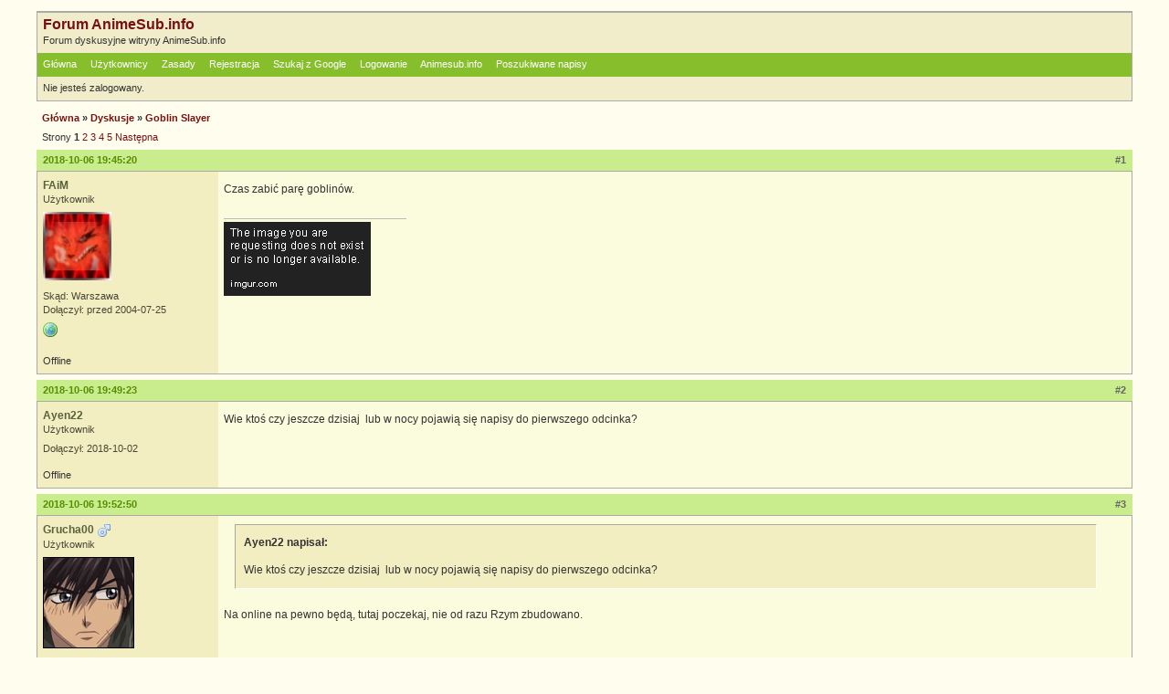

--- FILE ---
content_type: text/html; charset=utf-8
request_url: http://animesub.info/forum/viewtopic.php?pid=496912
body_size: 6564
content:
<!DOCTYPE html PUBLIC "-//W3C//DTD XHTML 1.0 Strict//EN" "http://www.w3.org/TR/xhtml1/DTD/xhtml1-strict.dtd">
<html xmlns="http://www.w3.org/1999/xhtml" xml:lang="pl" lang="pl" dir="ltr">
<head>
<meta http-equiv="Content-Type" content="text/html; charset=utf-8" />
<title>Goblin Slayer (Strona 1) / Dyskusje / Forum AnimeSub.info</title>
<link rel="stylesheet" type="text/css" href="style/Zielona.css" />
<script type="text/javascript" src="http://animesub.info/forum/js/jquery.js"></script>
<script type="text/javascript" src="http://animesub.info/forum/js/jquery.cookie.js"></script>
<script type="text/javascript" src="http://animesub.info/forum/js/jquery.growl.js"></script>
<script type="text/javascript" src="http://animesub.info/forum/js/scripts.js"></script>

<link rel="alternate" type="application/atom+xml" href="extern.php?action=feed&amp;tid=261035&amp;type=atom" title="Atom: Kanał informacyjny tematu" />
</head>

<body>

<div id="punviewtopic" class="pun">
<div class="top-box"><div><!-- Top Corners --></div></div>
<div class="punwrap">

<div id="brdheader" class="block">
	<div class="box">
		<div id="brdtitle" class="inbox">
			<h1><a href="index.php">Forum AnimeSub.info</a></h1>
			<div id="brddesc">Forum dyskusyjne witryny AnimeSub.info</div>
		</div>
		<div id="brdmenu" class="inbox">
			<ul>
				<li id="navindex" class="isactive"><a href="index.php">Główna</a></li>
				<li id="navuserlist"><a href="userlist.php">Użytkownicy</a></li>
				<li id="navrules"><a href="misc.php?action=rules">Zasady</a></li>
				<li id="navregister"><a href="register.php">Rejestracja</a></li>
				<li id="navextra1"><a href="http://animesub.info/forum/search_google.php">Szukaj z Google</a></li>
				<li id="navlogin"><a href="login.php">Logowanie</a></li>
				<li id="navextra3"><a href="http://animesub.info/">Animesub.info</a></li>
				<li id="navextra2"><a href="http://animesub.info/wl/">Poszukiwane napisy</a></li>
			</ul>
		</div>
		<div id="brdwelcome" class="inbox">
			<p class="conl">Nie jesteś zalogowany.</p>
			<div class="clearer"></div>
		</div>
	</div>
</div>



<div id="brdmain">
<div class="linkst">
	<div class="inbox crumbsplus">
		<ul class="crumbs">
			<li><a href="index.php">Główna</a></li>
			<li><span>»&#160;</span><a href="viewforum.php?id=6">Dyskusje</a></li>
			<li><span>»&#160;</span><a href="viewtopic.php?id=261035"><strong>Goblin Slayer</strong></a></li>
		</ul>
		<div class="pagepost">
			<p class="pagelink conl"><span class="pages-label">Strony </span><strong class="item1">1</strong> <a href="viewtopic.php?id=261035&amp;p=2">2</a> <a href="viewtopic.php?id=261035&amp;p=3">3</a> <a href="viewtopic.php?id=261035&amp;p=4">4</a> <a href="viewtopic.php?id=261035&amp;p=5">5</a> <a href="viewtopic.php?id=261035&amp;p=2">Następna</a></p>
		</div>
		<div class="clearer"></div>
	</div>
</div>

<div id="p496784" class="blockpost rowodd firstpost blockpost1">
	<h2 class="postheadline"><span><span class="conr">#1</span> <a href="viewtopic.php?pid=496784#p496784">2018-10-06 19:45:20</a></span></h2>
	<div class="box">
		<div class="inbox">
			<div class="postbody">
				<div class="postleft">
					<dl>
                        <dt class="username"><strong><a href="profile.php?id=824">FAiM</a></strong></dt>
						<dd class="usertitle"><strong>Użytkownik</strong></dd>
						<dd class="postavatar"><img src="http://animesub.info/forum/img/avatars/824.jpg?m=1341486669" width="75" height="75" alt="" /></dd>
						<dd><span>Skąd: Warszawa</span></dd>
						<dd><span>Dołączył: przed&nbsp;2004-07-25</span></dd>
						<dd class="usercontacts"><span class="website"><a href="http://shiroi-hato.ovh.org" title="Strona"></a></span></dd>
					</dl>
				</div>
				<div class="postright">
					<h3>Goblin Slayer</h3>
					<div class="postmsg">
						<p>Czas zabić parę goblinów.</p>


					</div>
					<div class="postsignature postmsg"><hr /><p><img class="sigimage" src="http://i.imgur.com/K5Cqyo6.png?1" alt="K5Cqyo6.png?1" /></p></div>
				</div>
			</div>
		</div>
		<div class="inbox">
			<div class="postfoot clearb">
				<div class="postfootleft"><p><span>Offline</span></p></div>
			</div>
		</div>
	</div>
</div>

<div id="p496786" class="blockpost roweven">
	<h2 class="postheadline"><span><span class="conr">#2</span> <a href="viewtopic.php?pid=496786#p496786">2018-10-06 19:49:23</a></span></h2>
	<div class="box">
		<div class="inbox">
			<div class="postbody">
				<div class="postleft">
					<dl>
                        <dt class="username"><strong><a href="profile.php?id=61110">Ayen22</a></strong></dt>
						<dd class="usertitle"><strong>Użytkownik</strong></dd>
						<dd><span>Dołączył: 2018-10-02</span></dd>
					</dl>
				</div>
				<div class="postright">
					<h3>Odp: Goblin Slayer</h3>
					<div class="postmsg">
						<p>Wie ktoś czy jeszcze dzisiaj&#160; lub w nocy pojawią się napisy do pierwszego odcinka?</p>


					</div>
				</div>
			</div>
		</div>
		<div class="inbox">
			<div class="postfoot clearb">
				<div class="postfootleft"><p><span>Offline</span></p></div>
			</div>
		</div>
	</div>
</div>

<div id="p496787" class="blockpost rowodd">
	<h2 class="postheadline"><span><span class="conr">#3</span> <a href="viewtopic.php?pid=496787#p496787">2018-10-06 19:52:50</a></span></h2>
	<div class="box">
		<div class="inbox">
			<div class="postbody">
				<div class="postleft">
					<dl>
                        <dt class="username"><strong><a href="profile.php?id=44714">Grucha00</a> <img src="img/icon_male.png" alt="" title="Chłopak"></strong></dt>
						<dd class="usertitle"><strong>Użytkownik</strong></dd>
						<dd class="postavatar"><img src="http://animesub.info/forum/img/avatars/44714.png?m=1414681603" width="100" height="100" alt="" /></dd>
						<dd><span>Dołączył: 2013-04-13</span></dd>
					</dl>
				</div>
				<div class="postright">
					<h3>Odp: Goblin Slayer</h3>
					<div class="postmsg">
						<div class="quotebox"><cite>Ayen22 napisał:</cite><blockquote><div><p>Wie ktoś czy jeszcze dzisiaj&#160; lub w nocy pojawią się napisy do pierwszego odcinka?</p></div></blockquote></div><p>Na online na pewno będą, tutaj poczekaj, nie od razu Rzym zbudowano.</p>


					</div>
				</div>
			</div>
		</div>
		<div class="inbox">
			<div class="postfoot clearb">
				<div class="postfootleft"><p><span>Offline</span></p></div>
			</div>
		</div>
	</div>
</div>

<div id="p496802" class="blockpost roweven">
	<h2 class="postheadline"><span><span class="conr">#4</span> <a href="viewtopic.php?pid=496802#p496802">2018-10-06 23:08:12</a></span></h2>
	<div class="box">
		<div class="inbox">
			<div class="postbody">
				<div class="postleft">
					<dl>
                        <dt class="username"><strong><a href="profile.php?id=45604">Kamiyan3991</a> <img src="img/icon_male.png" alt="" title="Chłopak"></strong></dt>
						<dd class="usertitle"><strong>Użytkownik</strong></dd>
						<dd class="postavatar"><img src="http://animesub.info/forum/img/avatars/45604.png?m=1586464704" width="100" height="74" alt="" /></dd>
						<dd><span>Skąd: Katowice</span></dd>
						<dd><span>Dołączył: 2014-01-18</span></dd>
						<dd class="usercontacts"><span class="website"><a href="http://myanimelist.net/profile/Kamiyan3991" title="Strona"></a></span></dd>
					</dl>
				</div>
				<div class="postright">
					<h3>Odp: Goblin Slayer</h3>
					<div class="postmsg">
						<div class="quotebox"><cite>Grucha00 napisał:</cite><blockquote><div><div class="quotebox"><cite>Ayen22 napisał:</cite><blockquote><div><p>Wie ktoś czy jeszcze dzisiaj&#160; lub w nocy pojawią się napisy do pierwszego odcinka?</p></div></blockquote></div><p>Na online na pewno będą, tutaj poczekaj, nie od razu Rzym zbudowano.</p></div></blockquote></div><p>Przed chwilą przetłumaczone, więc będą, jak wrócą z korekty (przynajmniej moje). A kiedy wrócą, to nie wiem, bo nie śmiem poganiać swojej korektorki.<br />Swoją drogą, bajka na razie wygląda na przehajpowaną. Nie porwało mnie to jakoś specjalnie, ale nie było też złe. Takie nawet, nawet.</p>


						<p class="postedit"><em>Ostatnio edytowany przez Kamiyan3991 (2018-10-06 23:20:42)</em></p>
					</div>
					<div class="postsignature postmsg"><hr /><p>Ryzen R5 5600X<br />GTX 1660 Super<br />16GB 3200 MHz<br />Kingston KC3000</p></div>
				</div>
			</div>
		</div>
		<div class="inbox">
			<div class="postfoot clearb">
				<div class="postfootleft"><p><span>Offline</span></p></div>
			</div>
		</div>
	</div>
</div>

<div id="p496803" class="blockpost rowodd">
	<h2 class="postheadline"><span><span class="conr">#5</span> <a href="viewtopic.php?pid=496803#p496803">2018-10-07 08:22:43</a></span></h2>
	<div class="box">
		<div class="inbox">
			<div class="postbody">
				<div class="postleft">
					<dl>
                        <dt class="username"><strong><a href="profile.php?id=46450">Mezrox</a></strong></dt>
						<dd class="usertitle"><strong>Użytkownik</strong></dd>
						<dd><span>Dołączył: 2014-11-02</span></dd>
					</dl>
				</div>
				<div class="postright">
					<h3>Odp: Goblin Slayer</h3>
					<div class="postmsg">
						<p>Niech ktoś mnie poprawi jeśli się mylę,czy oni zrobili z bajki 18+, bajkę PG-13? Jak to ma być wierna adaptacja? <img src="http://animesub.info/forum/img/smilies/smile_big.gif" alt="smile_big" /></p>


					</div>
				</div>
			</div>
		</div>
		<div class="inbox">
			<div class="postfoot clearb">
				<div class="postfootleft"><p><span>Offline</span></p></div>
			</div>
		</div>
	</div>
</div>

<div id="p496812" class="blockpost roweven">
	<h2 class="postheadline"><span><span class="conr">#6</span> <a href="viewtopic.php?pid=496812#p496812">2018-10-07 11:24:33</a></span></h2>
	<div class="box">
		<div class="inbox">
			<div class="postbody">
				<div class="postleft">
					<dl>
                        <dt class="username"><strong><a href="profile.php?id=45203">QuariooX</a></strong></dt>
						<dd class="usertitle"><strong>Użytkownik</strong></dd>
						<dd class="postavatar"><img src="http://animesub.info/forum/img/avatars/45203.jpg?m=1397413350" width="96" height="100" alt="" /></dd>
						<dd><span>Dołączył: 2013-08-13</span></dd>
					</dl>
				</div>
				<div class="postright">
					<h3>Odp: Goblin Slayer</h3>
					<div class="postmsg">
						<p>Tragedia, już pomijam ataki cgi, ale zrobili z tego kompletnie pozbawioną klimatu sieke. Obejrzę do końca dla beki. W dodatku głosy postaci mi kompletnie nie leżą.</p>


					</div>
				</div>
			</div>
		</div>
		<div class="inbox">
			<div class="postfoot clearb">
				<div class="postfootleft"><p><span>Offline</span></p></div>
			</div>
		</div>
	</div>
</div>

<div id="p496893" class="blockpost rowodd">
	<h2 class="postheadline"><span><span class="conr">#7</span> <a href="viewtopic.php?pid=496893#p496893">2018-10-08 23:03:42</a></span></h2>
	<div class="box">
		<div class="inbox">
			<div class="postbody">
				<div class="postleft">
					<dl>
                        <dt class="username"><strong><a href="profile.php?id=45604">Kamiyan3991</a> <img src="img/icon_male.png" alt="" title="Chłopak"></strong></dt>
						<dd class="usertitle"><strong>Użytkownik</strong></dd>
						<dd class="postavatar"><img src="http://animesub.info/forum/img/avatars/45604.png?m=1586464704" width="100" height="74" alt="" /></dd>
						<dd><span>Skąd: Katowice</span></dd>
						<dd><span>Dołączył: 2014-01-18</span></dd>
						<dd class="usercontacts"><span class="website"><a href="http://myanimelist.net/profile/Kamiyan3991" title="Strona"></a></span></dd>
					</dl>
				</div>
				<div class="postright">
					<h3>Odp: Goblin Slayer</h3>
					<div class="postmsg">
						<p><span class="postimg"><img src="https://images-ext-1.discordapp.net/external/56u-pPcHVpwWMr081mFv3Fv6UX5JgBmk_ywyZjl2A3U/%3F_nc_cat%3D108%26oh%3D7afa3bc8f5385b513c07e9dc0364d552%26oe%3D5C573E7E/https/scontent.fktw1-1.fna.fbcdn.net/v/t1.0-9/43367832_1434419263328397_4707655065496715264_n.jpg?width=400&amp;height=225" alt="43367832_1434419263328397_4707655065496715264_n.jpg?width=400&amp;height=225" /></span></p>


					</div>
					<div class="postsignature postmsg"><hr /><p>Ryzen R5 5600X<br />GTX 1660 Super<br />16GB 3200 MHz<br />Kingston KC3000</p></div>
				</div>
			</div>
		</div>
		<div class="inbox">
			<div class="postfoot clearb">
				<div class="postfootleft"><p><span>Offline</span></p></div>
			</div>
		</div>
	</div>
</div>

<div id="p496899" class="blockpost roweven">
	<h2 class="postheadline"><span><span class="conr">#8</span> <a href="viewtopic.php?pid=496899#p496899">2018-10-09 03:29:12</a></span></h2>
	<div class="box">
		<div class="inbox">
			<div class="postbody">
				<div class="postleft">
					<dl>
                        <dt class="username"><strong><a href="profile.php?id=31805">Sado</a> <img src="img/icon_male.png" alt="" title="Chłopak"></strong></dt>
						<dd class="usertitle"><strong>Użytkownik</strong></dd>
						<dd class="postavatar"><img src="http://animesub.info/forum/img/avatars/31805.png?m=1350755772" width="100" height="100" alt="" /></dd>
						<dd><span>Dołączył: 2009-05-30</span></dd>
					</dl>
				</div>
				<div class="postright">
					<h3>Odp: Goblin Slayer</h3>
					<div class="postmsg">
						<p>Po pierwszym odcinku zapowiada się trochę... no nudno, po prostu. Dam szansę jeszcze kilku odcinkom, ale mam wrażenie, że prócz akcji to tutaj nic więcej nie będzie.</p>


					</div>
					<div class="postsignature postmsg"><hr /><p><img class="sigimage" src="http://oi40.tinypic.com/aaxbae.jpg" alt="aaxbae.jpg" /></p><p><em>&quot;Ore no Imouto jednak miało jakieś tam przesłanie czyli, że 14 latka może grać w zboczone, incestowe gry +18 pod warunkiem, że się dobrze uczy i nie sprawia innych problemów&quot;</em> - Ken-chan</p></div>
				</div>
			</div>
		</div>
		<div class="inbox">
			<div class="postfoot clearb">
				<div class="postfootleft"><p><span>Offline</span></p></div>
			</div>
		</div>
	</div>
</div>

<div id="p496900" class="blockpost rowodd">
	<h2 class="postheadline"><span><span class="conr">#9</span> <a href="viewtopic.php?pid=496900#p496900">2018-10-09 03:55:53</a></span></h2>
	<div class="box">
		<div class="inbox">
			<div class="postbody">
				<div class="postleft">
					<dl>
                        <dt class="username"><strong><a href="profile.php?id=44420">Dennoss</a> <img src="img/icon_male.png" alt="" title="Chłopak"></strong></dt>
						<dd class="usertitle"><strong>Użytkownik</strong></dd>
						<dd class="postavatar"><img src="http://animesub.info/forum/img/avatars/44420.jpg?m=1677880183" width="100" height="100" alt="" /></dd>
						<dd><span>Skąd: Gniezno</span></dd>
						<dd><span>Dołączył: 2013-01-05</span></dd>
						<dd class="usercontacts"><span class="website"><a href="https://myanimelist.net/profile/Dennoss" title="Strona"></a></span></dd>
					</dl>
				</div>
				<div class="postright">
					<h3>Odp: Goblin Slayer</h3>
					<div class="postmsg">
						<p>Mnie tylko ciekawi, czy do samego końca będą ubijać te tytułowe gobliny, czy przeniosą się na coś większego <img src="http://animesub.info/forum/img/smilies/jezor.gif" alt="jezor" /></p>


						<p class="postedit"><em>Ostatnio edytowany przez Dennoss (2018-10-09 03:56:28)</em></p>
					</div>
				</div>
			</div>
		</div>
		<div class="inbox">
			<div class="postfoot clearb">
				<div class="postfootleft"><p><span>Offline</span></p></div>
			</div>
		</div>
	</div>
</div>

<div id="p496909" class="blockpost roweven">
	<h2 class="postheadline"><span><span class="conr">#10</span> <a href="viewtopic.php?pid=496909#p496909">2018-10-09 15:18:46</a></span></h2>
	<div class="box">
		<div class="inbox">
			<div class="postbody">
				<div class="postleft">
					<dl>
                        <dt class="username"><strong><a href="profile.php?id=45203">QuariooX</a></strong></dt>
						<dd class="usertitle"><strong>Użytkownik</strong></dd>
						<dd class="postavatar"><img src="http://animesub.info/forum/img/avatars/45203.jpg?m=1397413350" width="96" height="100" alt="" /></dd>
						<dd><span>Dołączył: 2013-08-13</span></dd>
					</dl>
				</div>
				<div class="postright">
					<h3>Odp: Goblin Slayer</h3>
					<div class="postmsg">
						<div class="quotebox"><cite>Dennoss napisał:</cite><blockquote><div><p>Mnie tylko ciekawi, czy do samego końca będą ubijać te tytułowe gobliny, czy przeniosą się na coś większego <img src="http://animesub.info/forum/img/smilies/jezor.gif" alt="jezor" /></p></div></blockquote></div><p><div class="spoiler_wrap"><div class="spoiler_head"><span>Pokaż spoiler</span></div><div class="spoiler_text">Z takich nie do końca goblinów na pierwszy ogień pójdzie ogr. W sumie to była pierwsza walka, w której ekipa dostała nieco łupnia</div></div></p><div class="quotebox"><cite>Sado napisał:</cite><blockquote><div><p>Po pierwszym odcinku zapowiada się trochę... no nudno, po prostu. Dam szansę jeszcze kilku odcinkom, ale mam wrażenie, że prócz akcji to tutaj nic więcej nie będzie.</p></div></blockquote></div><p>Osobiście mi zabrakło klimatu ponurego, który novelka posiadała. Być może to wina muzyki pasującej bardziej do jakiegoś mordobicia.</p>


						<p class="postedit"><em>Ostatnio edytowany przez QuariooX (2018-10-09 15:20:04)</em></p>
					</div>
				</div>
			</div>
		</div>
		<div class="inbox">
			<div class="postfoot clearb">
				<div class="postfootleft"><p><span>Offline</span></p></div>
			</div>
		</div>
	</div>
</div>

<div id="p496912" class="blockpost rowodd">
	<h2 class="postheadline"><span><span class="conr">#11</span> <a href="viewtopic.php?pid=496912#p496912">2018-10-09 15:38:29</a></span></h2>
	<div class="box">
		<div class="inbox">
			<div class="postbody">
				<div class="postleft">
					<dl>
                        <dt class="username"><strong><a href="profile.php?id=31805">Sado</a> <img src="img/icon_male.png" alt="" title="Chłopak"></strong></dt>
						<dd class="usertitle"><strong>Użytkownik</strong></dd>
						<dd class="postavatar"><img src="http://animesub.info/forum/img/avatars/31805.png?m=1350755772" width="100" height="100" alt="" /></dd>
						<dd><span>Dołączył: 2009-05-30</span></dd>
					</dl>
				</div>
				<div class="postright">
					<h3>Odp: Goblin Slayer</h3>
					<div class="postmsg">
						<div class="quotebox"><cite>QuariooX napisał:</cite><blockquote><div><p>siadała. Być może to wina muzyki pasującej bardziej do jakiegoś mordobicia.</p></div></blockquote></div><p>A jakaś fabuła tam będzie czy non stop motyw napieprzania potworów?</p>


					</div>
					<div class="postsignature postmsg"><hr /><p><img class="sigimage" src="http://oi40.tinypic.com/aaxbae.jpg" alt="aaxbae.jpg" /></p><p><em>&quot;Ore no Imouto jednak miało jakieś tam przesłanie czyli, że 14 latka może grać w zboczone, incestowe gry +18 pod warunkiem, że się dobrze uczy i nie sprawia innych problemów&quot;</em> - Ken-chan</p></div>
				</div>
			</div>
		</div>
		<div class="inbox">
			<div class="postfoot clearb">
				<div class="postfootleft"><p><span>Offline</span></p></div>
			</div>
		</div>
	</div>
</div>

<div id="p496913" class="blockpost roweven">
	<h2 class="postheadline"><span><span class="conr">#12</span> <a href="viewtopic.php?pid=496913#p496913">2018-10-09 15:38:46</a></span></h2>
	<div class="box">
		<div class="inbox">
			<div class="postbody">
				<div class="postleft">
					<dl>
                        <dt class="username"><strong><a href="profile.php?id=42669">rorek</a> <img src="img/icon_male.png" alt="" title="Chłopak"></strong></dt>
						<dd class="usertitle"><strong>Użytkownik</strong></dd>
						<dd class="postavatar"><img src="http://animesub.info/forum/img/avatars/42669.png?m=1609627210" width="100" height="100" alt="" /></dd>
						<dd><span>Skąd: Zabrze</span></dd>
						<dd><span>Dołączył: 2011-08-22</span></dd>
					</dl>
				</div>
				<div class="postright">
					<h3>Odp: Goblin Slayer</h3>
					<div class="postmsg">
						<p>Właśnie skończyłem 3 tom mangi, i już nie mogę się doczekać tego odcinka.</p>


					</div>
					<div class="postsignature postmsg"><hr /><p><a href="http://myanimelist.net/animelist/Rorek"><img class="sigimage" src="http://i.imgur.com/XQwiDt5.png" alt="XQwiDt5.png" /></a></p></div>
				</div>
			</div>
		</div>
		<div class="inbox">
			<div class="postfoot clearb">
				<div class="postfootleft"><p><span>Offline</span></p></div>
			</div>
		</div>
	</div>
</div>

<div id="p496914" class="blockpost rowodd">
	<h2 class="postheadline"><span><span class="conr">#13</span> <a href="viewtopic.php?pid=496914#p496914">2018-10-09 15:47:52</a></span></h2>
	<div class="box">
		<div class="inbox">
			<div class="postbody">
				<div class="postleft">
					<dl>
                        <dt class="username"><strong><a href="profile.php?id=45203">QuariooX</a></strong></dt>
						<dd class="usertitle"><strong>Użytkownik</strong></dd>
						<dd class="postavatar"><img src="http://animesub.info/forum/img/avatars/45203.jpg?m=1397413350" width="96" height="100" alt="" /></dd>
						<dd><span>Dołączył: 2013-08-13</span></dd>
					</dl>
				</div>
				<div class="postright">
					<h3>Odp: Goblin Slayer</h3>
					<div class="postmsg">
						<div class="quotebox"><cite>Sado napisał:</cite><blockquote><div><div class="quotebox"><cite>QuariooX napisał:</cite><blockquote><div><p>siadała. Być może to wina muzyki pasującej bardziej do jakiegoś mordobicia.</p></div></blockquote></div><p>A jakaś fabuła tam będzie czy non stop motyw napieprzania potworów?</p></div></blockquote></div><p>Tak, chociaż pierwsze 2 tomy to w sumie trochę jednak taki motyw.</p>


					</div>
				</div>
			</div>
		</div>
		<div class="inbox">
			<div class="postfoot clearb">
				<div class="postfootleft"><p><span>Offline</span></p></div>
			</div>
		</div>
	</div>
</div>

<div id="p496923" class="blockpost roweven">
	<h2 class="postheadline"><span><span class="conr">#14</span> <a href="viewtopic.php?pid=496923#p496923">2018-10-09 18:24:35</a></span></h2>
	<div class="box">
		<div class="inbox">
			<div class="postbody">
				<div class="postleft">
					<dl>
                        <dt class="username"><strong><a href="profile.php?id=21571">Ariakis</a></strong></dt>
						<dd class="usertitle"><strong>Użytkownik</strong></dd>
						<dd class="postavatar"><img src="http://animesub.info/forum/img/avatars/21571.jpg?m=1574343584" width="100" height="100" alt="" /></dd>
						<dd><span>Skąd: Opole</span></dd>
						<dd><span>Dołączył: 2007-11-19</span></dd>
						<dd class="usercontacts"><span class="website"><a href="http://ariakis.blogspot.com" title="Strona"></a></span></dd>
					</dl>
				</div>
				<div class="postright">
					<h3>Odp: Goblin Slayer</h3>
					<div class="postmsg">
						<div class="quotebox"><cite>Mezrox napisał:</cite><blockquote><div><p>Niech ktoś mnie poprawi jeśli się mylę,czy oni zrobili z bajki 18+, bajkę PG-13? Jak to ma być wierna adaptacja? <img src="http://animesub.info/forum/img/smilies/smile_big.gif" alt="smile_big" /></p></div></blockquote></div><p>Cycki bedom w wersji BD.&#160; <img src="http://animesub.info/forum/img/smilies/ukryty.gif" alt="ukryty" /> </p><p>Swoją drogą wygląda to bardziej jak adaptacja pierwszego rozdziału mangi.<br />Nie wiem jak właściwie wyglądają różnice między mangą a powieścią.</p>


					</div>
					<div class="postsignature postmsg"><hr /><p><em>Whenever you find yourself on the side of the majority, it is time to pause and reflect.</em></p></div>
				</div>
			</div>
		</div>
		<div class="inbox">
			<div class="postfoot clearb">
				<div class="postfootleft"><p><span>Offline</span></p></div>
			</div>
		</div>
	</div>
</div>

<div id="p497090" class="blockpost rowodd">
	<h2 class="postheadline"><span><span class="conr">#15</span> <a href="viewtopic.php?pid=497090#p497090">2018-10-13 19:16:54</a></span></h2>
	<div class="box">
		<div class="inbox">
			<div class="postbody">
				<div class="postleft">
					<dl>
                        <dt class="username"><strong><a href="profile.php?id=45604">Kamiyan3991</a> <img src="img/icon_male.png" alt="" title="Chłopak"></strong></dt>
						<dd class="usertitle"><strong>Użytkownik</strong></dd>
						<dd class="postavatar"><img src="http://animesub.info/forum/img/avatars/45604.png?m=1586464704" width="100" height="74" alt="" /></dd>
						<dd><span>Skąd: Katowice</span></dd>
						<dd><span>Dołączył: 2014-01-18</span></dd>
						<dd class="usercontacts"><span class="website"><a href="http://myanimelist.net/profile/Kamiyan3991" title="Strona"></a></span></dd>
					</dl>
				</div>
				<div class="postright">
					<h3>Odp: Goblin Slayer</h3>
					<div class="postmsg">
						<p>Quality engrisz w tym openingu.<br />Ale za to jest Yuka Iguchi! Bezbłędna jak zawsze.</p>


					</div>
					<div class="postsignature postmsg"><hr /><p>Ryzen R5 5600X<br />GTX 1660 Super<br />16GB 3200 MHz<br />Kingston KC3000</p></div>
				</div>
			</div>
		</div>
		<div class="inbox">
			<div class="postfoot clearb">
				<div class="postfootleft"><p><span>Offline</span></p></div>
			</div>
		</div>
	</div>
</div>

<div id="p497091" class="blockpost roweven">
	<h2 class="postheadline"><span><span class="conr">#16</span> <a href="viewtopic.php?pid=497091#p497091">2018-10-13 19:45:01</a></span></h2>
	<div class="box">
		<div class="inbox">
			<div class="postbody">
				<div class="postleft">
					<dl>
                        <dt class="username"><strong><a href="profile.php?id=45203">QuariooX</a></strong></dt>
						<dd class="usertitle"><strong>Użytkownik</strong></dd>
						<dd class="postavatar"><img src="http://animesub.info/forum/img/avatars/45203.jpg?m=1397413350" width="96" height="100" alt="" /></dd>
						<dd><span>Dołączył: 2013-08-13</span></dd>
					</dl>
				</div>
				<div class="postright">
					<h3>Odp: Goblin Slayer</h3>
					<div class="postmsg">
						<p>Opening zaskoczył mnie w sumie pozytywnie. Taki nietypowy, ale jako tako wpasowujący się w klimaty serii.</p>


					</div>
				</div>
			</div>
		</div>
		<div class="inbox">
			<div class="postfoot clearb">
				<div class="postfootleft"><p><span>Offline</span></p></div>
			</div>
		</div>
	</div>
</div>

<div id="p497092" class="blockpost rowodd">
	<h2 class="postheadline"><span><span class="conr">#17</span> <a href="viewtopic.php?pid=497092#p497092">2018-10-13 19:45:29</a></span></h2>
	<div class="box">
		<div class="inbox">
			<div class="postbody">
				<div class="postleft">
					<dl>
                        <dt class="username"><strong><a href="profile.php?id=23866">KieR</a> <img src="img/icon_male.png" alt="" title="Chłopak"></strong></dt>
						<dd class="usertitle"><strong>Użytkownik</strong></dd>
						<dd class="postavatar"><img src="http://animesub.info/forum/img/avatars/23866.jpg?m=1341486604" width="100" height="100" alt="" /></dd>
						<dd><span>Skąd: タルヌフ</span></dd>
						<dd><span>Dołączył: 2008-02-11</span></dd>
						<dd class="usercontacts"><span class="website"><a href="http://myanimelist.net/animelist/KieR" title="Strona"></a></span></dd>
					</dl>
				</div>
				<div class="postright">
					<h3>Odp: Goblin Slayer</h3>
					<div class="postmsg">
						<p>A mnie w ogóle nie podszedł ten op. Już coś w stylu Overlord 3 by było lepsze. Nawet ending jest lepszy.</p>


						<p class="postedit"><em>Ostatnio edytowany przez KieR (2018-10-13 19:47:00)</em></p>
					</div>
					<div class="postsignature postmsg"><hr /><p><img class="sigimage" src="https://static.tumblr.com/a91abd74383639e08f248d8538dd35f8/skqxijz/9qDmq7zlr/tumblr_static_bug.gif" alt="tumblr_static_bug.gif" /></p></div>
				</div>
			</div>
		</div>
		<div class="inbox">
			<div class="postfoot clearb">
				<div class="postfootleft"><p><span>Offline</span></p></div>
			</div>
		</div>
	</div>
</div>

<div id="p497096" class="blockpost roweven">
	<h2 class="postheadline"><span><span class="conr">#18</span> <a href="viewtopic.php?pid=497096#p497096">2018-10-13 20:13:40</a></span></h2>
	<div class="box">
		<div class="inbox">
			<div class="postbody">
				<div class="postleft">
					<dl>
                        <dt class="username"><strong><a href="profile.php?id=45203">QuariooX</a></strong></dt>
						<dd class="usertitle"><strong>Użytkownik</strong></dd>
						<dd class="postavatar"><img src="http://animesub.info/forum/img/avatars/45203.jpg?m=1397413350" width="96" height="100" alt="" /></dd>
						<dd><span>Dołączył: 2013-08-13</span></dd>
					</dl>
				</div>
				<div class="postright">
					<h3>Odp: Goblin Slayer</h3>
					<div class="postmsg">
						<p>Sam odcinek wydawał się już lepszy od pierwszego. Nieco tempo zbyt szybkie (przynajmniej sceny gwałtów z mangi ominęli, za co jestem wdzięczny akurat), głos Cow Gurla mi nie podchodzi niestety, zbyt piskliwy, Guild Gurl na plus, a no i ost miły dla ucha. Ciężko jednak mi się przyzwyczaić pomiędzy tymi przeskokami cgi.</p>


					</div>
				</div>
			</div>
		</div>
		<div class="inbox">
			<div class="postfoot clearb">
				<div class="postfootleft"><p><span>Offline</span></p></div>
			</div>
		</div>
	</div>
</div>

<div id="p497114" class="blockpost rowodd">
	<h2 class="postheadline"><span><span class="conr">#19</span> <a href="viewtopic.php?pid=497114#p497114">2018-10-14 16:37:13</a></span></h2>
	<div class="box">
		<div class="inbox">
			<div class="postbody">
				<div class="postleft">
					<dl>
                        <dt class="username"><strong><a href="profile.php?id=45647">Nesbro</a></strong></dt>
						<dd class="usertitle"><strong>Użytkownik</strong></dd>
						<dd class="postavatar"><img src="http://animesub.info/forum/img/avatars/45647.jpg?m=1417703227" width="100" height="100" alt="" /></dd>
						<dd><span>Dołączył: 2014-01-29</span></dd>
					</dl>
				</div>
				<div class="postright">
					<h3>Odp: Goblin Slayer</h3>
					<div class="postmsg">
						<p>To już drugi odcinek by ani trochę nie wątpić anihilacje goblinów, gdyż niektórzy mogą je znać z np. Overlord III jako prymitywnych nieludzi z którymi można się zaprzyjaźnić. Tylko czy ten zamysł autora nie jest tłamszony najpierw przez mangę a potem jeszcze bardziej przez anime, które są grzeczniejsze? Choć nie jestem zwolennikiem okrutnych anime, to jednak brakuje mi w Goblin Slayer, że nie jest taki Berserk. Skoro widzowie mają nie lekceważyć goblinów jak młodzi poszukiwacze przygód, to jednak powinni w bardziej dosadny sposób przedstawiać zorganizowaną brutalność razem z tymi nieszczęsnymi gwałtami. Źle, że wycieli sceny z mangi, a co dopiero z LN, gdyż tam ponoć jest jeszcze więcej szczegółów.</p>


					</div>
				</div>
			</div>
		</div>
		<div class="inbox">
			<div class="postfoot clearb">
				<div class="postfootleft"><p><span>Offline</span></p></div>
			</div>
		</div>
	</div>
</div>

<div id="p497116" class="blockpost roweven">
	<h2 class="postheadline"><span><span class="conr">#20</span> <a href="viewtopic.php?pid=497116#p497116">2018-10-14 17:20:40</a></span></h2>
	<div class="box">
		<div class="inbox">
			<div class="postbody">
				<div class="postleft">
					<dl>
                        <dt class="username"><strong><a href="profile.php?id=45604">Kamiyan3991</a> <img src="img/icon_male.png" alt="" title="Chłopak"></strong></dt>
						<dd class="usertitle"><strong>Użytkownik</strong></dd>
						<dd class="postavatar"><img src="http://animesub.info/forum/img/avatars/45604.png?m=1586464704" width="100" height="74" alt="" /></dd>
						<dd><span>Skąd: Katowice</span></dd>
						<dd><span>Dołączył: 2014-01-18</span></dd>
						<dd class="usercontacts"><span class="website"><a href="http://myanimelist.net/profile/Kamiyan3991" title="Strona"></a></span></dd>
					</dl>
				</div>
				<div class="postright">
					<h3>Odp: Goblin Slayer</h3>
					<div class="postmsg">
						<p>Manga ma mniej materiału niż anime. Przynajmniej w ilości tekstu (niektórych scen nie dało się porównać, bo w mandze ich zwyczajnie nie ma).</p>


					</div>
					<div class="postsignature postmsg"><hr /><p>Ryzen R5 5600X<br />GTX 1660 Super<br />16GB 3200 MHz<br />Kingston KC3000</p></div>
				</div>
			</div>
		</div>
		<div class="inbox">
			<div class="postfoot clearb">
				<div class="postfootleft"><p><span>Offline</span></p></div>
			</div>
		</div>
	</div>
</div>

<div class="postlinksb">
	<div class="inbox crumbsplus">
		<div class="pagepost">
			<p class="pagelink conl"><span class="pages-label">Strony </span><strong class="item1">1</strong> <a href="viewtopic.php?id=261035&amp;p=2">2</a> <a href="viewtopic.php?id=261035&amp;p=3">3</a> <a href="viewtopic.php?id=261035&amp;p=4">4</a> <a href="viewtopic.php?id=261035&amp;p=5">5</a> <a href="viewtopic.php?id=261035&amp;p=2">Następna</a></p>
		</div>
		<ul class="crumbs">
			<li><a href="index.php">Główna</a></li>
			<li><span>»&#160;</span><a href="viewforum.php?id=6">Dyskusje</a></li>
			<li><span>»&#160;</span><a href="viewtopic.php?id=261035"><strong>Goblin Slayer</strong></a></li>
		</ul>
		<div class="clearer"></div>
	</div>
</div>
</div>

<div id="brdfooter" class="block">
	<h2><span>Stopka forum</span></h2>
	<div class="box">
		<div id="brdfooternav" class="inbox">
			<div class="conl">
				<form id="qjump" method="get" action="viewforum.php">
					<div><label><span>Idź do<br /></span>
					<select name="id" onchange="window.location=('viewforum.php?id='+this.options[this.selectedIndex].value)">
						<optgroup label="Napisy">
							<option value="1">Tworzenie i edycja napisów</option>
							<option value="2">Tłumaczenie anime</option>
							<option value="3">Tłumaczenie mang</option>
							<option value="4">Hardsuby &amp; Softsuby</option>
							<option value="5">Pomocnik</option>
						</optgroup>
						<optgroup label="O anime">
							<option value="6" selected="selected">Dyskusje</option>
							<option value="7">Skąd wziąć?</option>
							<option value="8">Wymiana</option>
						</optgroup>
						<optgroup label="O mandze">
							<option value="9">Dyskusje</option>
							<option value="10">Skąd wziąć?</option>
						</optgroup>
						<optgroup label="Sprawy techniczne">
							<option value="13">Tworzenie filmów</option>
							<option value="14">Odtwarzanie wideo/dźwięku</option>
						</optgroup>
						<optgroup label="Hydepark">
							<option value="15">Prawie o wszystkim i o niczym</option>
							<option value="24">Aktualności</option>
							<option value="16">Poleć stronę</option>
							<option value="17">Gry</option>
							<option value="22">Teledyski anime</option>
							<option value="23">Jmusic</option>
						</optgroup>
						<optgroup label="Grupy fansuberskie">
							<option value="42">ASG-Across</option>
							<option value="57">bodzio</option>
							<option value="55">DA-Subs</option>
							<option value="58">Demo Subs</option>
							<option value="60">Fuji Subs</option>
							<option value="59">Fusoku Subs</option>
							<option value="51">Hyouryuusha</option>
							<option value="35">Jinja-Temple</option>
							<option value="39">Katakana Subs</option>
							<option value="30">Kuruoshii Anime</option>
							<option value="48">Madao Way</option>
							<option value="52">martinru</option>
							<option value="43">Maszyniści</option>
							<option value="62">Max-subs</option>
							<option value="45">Nędznicy</option>
							<option value="37">Nyan [18+]</option>
							<option value="56">RodAnime</option>
							<option value="38">RyuuTsuru Teikoku</option>
							<option value="61">sasha</option>
							<option value="53">seba609</option>
							<option value="54">shisha</option>
							<option value="47">Archiwum</option>
						</optgroup>
						<optgroup label="O serwisie animesub.info">
							<option value="18">Propozycje</option>
							<option value="19">Jakieś błędy?</option>
							<option value="20">Wszystko inne...</option>
						</optgroup>
					</select>
					<input type="submit" value=" Idź " accesskey="g" />
					</label></div>
				</form>
			<p id="ansifoot">&copy; Animesub.info 2026</p></div>
			<div class="conr">
				<p id="feedlinks"><span class="atom"><a href="extern.php?action=feed&amp;tid=261035&amp;type=atom">Atom: Kanał informacyjny tematu</a></span></p>
				<p id="poweredby">Forum oparte o <a href="http://fluxbb.org/">FluxBB</a></p>
			</div>
			<div class="clearer"></div>
		</div>
	</div>
</div>

</div>
<div class="end-box"><div><!-- Bottom corners --></div></div>
</div>

</body>
</html>
